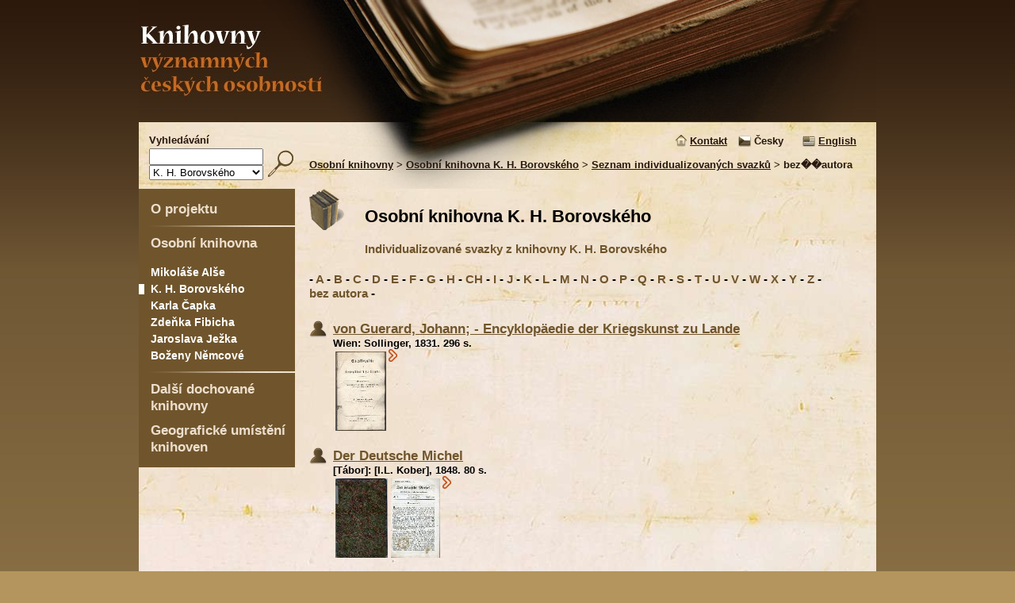

--- FILE ---
content_type: text/html;charset=UTF-8
request_url: https://www.osobniknihovny.cz/findInSection.do;jsessionid=4FF545AB31FA25024FD96CF3FDA35334?sectionId=1002&categoryId=1115&nullAutor=bez%EF%BF%BD%EF%BF%BDautora
body_size: 19397
content:
<?xml version="1.0" encoding="UTF-8" ?>
<!DOCTYPE html PUBLIC "-//W3C//DTD XHTML 1.0 Strict//EN" "http://www.w3.org/TR/xhtml1/DTD/xhtml1-strict.dtd">
<html xmlns="http://www.w3.org/1999/xhtml" lang="cs-CZ" xml:lang="cs-CZ">
<head>
	<meta http-equiv="Content-Type" content="text/html; charset=UTF-8" />
	<meta http-equiv="Content-language" content="cs" />
	<meta name="description" content=""/>
	<meta name="author" content="miron" />
	<meta name="keywords" content="" />
	<meta name="copyright" content="MathAn Praha, s.r.o." />
	<meta name="robots" content="ALL,FOLLOW" />
	<title>Osobní knihovny</title>
	<link rel="StyleSheet" type="text/css" href="/css/knihovny.css;jsessionid=87EF6A7968547DFC06D25765ABACB1B8?v=20221105221324" />
	<link rel="StyleSheet" type="text/css" href="/css/common.css;jsessionid=87EF6A7968547DFC06D25765ABACB1B8?v=20221105221324" />
	<link rel="shortcut icon" href="/favicon.ico;jsessionid=87EF6A7968547DFC06D25765ABACB1B8" />
</head>
<body>
<div class="pageCenter">
<div class="pageWidth">
	<div class="header">
<div class="logo">
	<h1><a href="/;jsessionid=87EF6A7968547DFC06D25765ABACB1B8"><img src="/img/prazdny.gif;jsessionid=87EF6A7968547DFC06D25765ABACB1B8" height="154" width="240" title="Domovská stránka" alt="Domovská stránka" /></a></h1>
</div>
<div class="searchAndMenu">
	<div class="search">
		<form action="/findInSection.do;jsessionid=87EF6A7968547DFC06D25765ABACB1B8?"  method="get" id="ArticleReaderFilterForm">
			<div>Vyhledávání</div>
			<div class="search_input">
				<input type="hidden" name="returnType" value="model" />
				<input type="hidden" name="sortBy" value="title" />
				<input type="text" name="easySearch" id="search" value=""/>
				<div class="categoryTree-library">
<select name="categoryId">
<option value="" >všechny knihovny</option>
<option value="6444" >Mikoláše Alše</option>
<option value="1115" selected="selected">K. H. Borovského</option>
<option value="1118" >Karla Čapka</option>
<option value="1116" >Zdeňka Fibicha</option>
<option value="1113" >Jaroslava Ježka</option>
<option value="1114" >Boženy Němcové</option>
</select></div>
			</div>
			<div class="search_submit">
				<input type="image" name="" src="/img/lupa.gif;jsessionid=87EF6A7968547DFC06D25765ABACB1B8" title="vyhledat" alt="vyhledat" />
			</div>
		</form>
	</div>
	<div class="menu">
		<span><img src="/img/domecek.gif;jsessionid=87EF6A7968547DFC06D25765ABACB1B8" alt="" />&nbsp;<a href="/detail.do;jsessionid=87EF6A7968547DFC06D25765ABACB1B8?articleId=1167">Kontakt</a></span>
<!-- 
soucasne locale: cs_CZ
 -->
<div class="localeSelect">
	<ul>
			<li class="cs_CZ">
						<img src="/img/cze.gif;jsessionid=87EF6A7968547DFC06D25765ABACB1B8" title="Česky" alt="Česky" />
							Česky
			</li>		
			<li class="en_US">
						<a href="/locale/en_US/findInSection.do;jsessionid=87EF6A7968547DFC06D25765ABACB1B8?sectionId=1002&amp;categoryId=1115&amp;nullAutor=bez%EF%BF%BD%EF%BF%BDautora"><img src="/img/eng.gif;jsessionid=87EF6A7968547DFC06D25765ABACB1B8" title="English" alt="English" /></a>
							<a href="/locale/en_US/findInSection.do;jsessionid=87EF6A7968547DFC06D25765ABACB1B8?sectionId=1002&amp;categoryId=1115&amp;nullAutor=bez%EF%BF%BD%EF%BF%BDautora">English</a>
			</li>		
	</ul>
</div>
	</div>
	<div class="drobecek">
		<a href="/;jsessionid=87EF6A7968547DFC06D25765ABACB1B8">Osobní knihovny</a>
				&gt;
						<a href="/libraryDetail.do;jsessionid=87EF6A7968547DFC06D25765ABACB1B8?categoryId=1115">Osobní knihovna K. H. Borovského</a>
			&gt;
				<a href="/findInSection.do;jsessionid=87EF6A7968547DFC06D25765ABACB1B8?sectionId=1002&amp;categoryId=1115">
			Seznam individualizovaných svazků</a>
			&gt;
			bez��autora
	</div>
</div>
<div style="clear: both; height: 0;"><img src="/img/prazdny.gif;jsessionid=87EF6A7968547DFC06D25765ABACB1B8" width="0" height="0" alt="" /></div>
	</div>
	<div class="contentMargin">
		<div style="width: 100%">
		<div class="content">
			<div class="contentLeft">
<div class="menu">
	<div class="about_project">
		<a href="/detail.do;jsessionid=87EF6A7968547DFC06D25765ABACB1B8?articleId=1131">O projektu</a>
	</div>
	<div class="menu_separator"></div>
	<div class="personal_libraries">
		<a href="/library.do;jsessionid=87EF6A7968547DFC06D25765ABACB1B8?important=true">Osobní knihovna</a>
		<div class="categoryTree-library">
<ul class="categoryTree">
<li class="nonselected"><a href="libraryDetail.do?categoryId=6444">Mikoláše Alše</a></li><li class="selected"><a href="libraryDetail.do?categoryId=1115">K. H. Borovského</a></li><li class="nonselected"><a href="libraryDetail.do?categoryId=1118">Karla Čapka</a></li><li class="nonselected"><a href="libraryDetail.do?categoryId=1116">Zdeňka Fibicha</a></li><li class="nonselected"><a href="libraryDetail.do?categoryId=1113">Jaroslava Ježka</a></li><li class="nonselected"><a href="libraryDetail.do?categoryId=1114">Boženy Němcové</a></li></ul>
</div>
	</div>
	<div class="menu_separator"></div>
	<div class="other_libraries">
		<a href="/library.do;jsessionid=87EF6A7968547DFC06D25765ABACB1B8?important=false">Další dochované knihovny</a>
	</div>
	<div class="libraries_mapa">
		<a href="/geographical.do;jsessionid=87EF6A7968547DFC06D25765ABACB1B8">Geografické umístění knihoven</a>
	</div>
</div>
			</div>
			<div class="contentMain">
<div class="books">
	<h1>Osobní knihovna K. H. Borovského</h1>
	<h2>Individualizované svazky z knihovny K. H. Borovského</h2>
<div class="alphabeticFilter">
			-
				<span class="charFilter">
						<a href="/findInSection.do;jsessionid=87EF6A7968547DFC06D25765ABACB1B8?sectionId=1002&amp;categoryId=1115&amp;autor=A">A</a>
				</span>
			-
				<span class="charFilter">
						<a href="/findInSection.do;jsessionid=87EF6A7968547DFC06D25765ABACB1B8?sectionId=1002&amp;categoryId=1115&amp;autor=B">B</a>
				</span>
			-
				<span class="charFilter">
						<a href="/findInSection.do;jsessionid=87EF6A7968547DFC06D25765ABACB1B8?sectionId=1002&amp;categoryId=1115&amp;autor=C">C</a>
				</span>
			-
				<span class="charFilter">
						<a href="/findInSection.do;jsessionid=87EF6A7968547DFC06D25765ABACB1B8?sectionId=1002&amp;categoryId=1115&amp;autor=D">D</a>
				</span>
			-
				<span class="charFilter">
						<a href="/findInSection.do;jsessionid=87EF6A7968547DFC06D25765ABACB1B8?sectionId=1002&amp;categoryId=1115&amp;autor=E">E</a>
				</span>
			-
				<span class="charFilter">
						<a href="/findInSection.do;jsessionid=87EF6A7968547DFC06D25765ABACB1B8?sectionId=1002&amp;categoryId=1115&amp;autor=F">F</a>
				</span>
			-
				<span class="charFilter">
						<a href="/findInSection.do;jsessionid=87EF6A7968547DFC06D25765ABACB1B8?sectionId=1002&amp;categoryId=1115&amp;autor=G">G</a>
				</span>
			-
				<span class="charFilter">
						<a href="/findInSection.do;jsessionid=87EF6A7968547DFC06D25765ABACB1B8?sectionId=1002&amp;categoryId=1115&amp;autor=H">H</a>
				</span>
			-
				<span class="charFilter">
						<a href="/findInSection.do;jsessionid=87EF6A7968547DFC06D25765ABACB1B8?sectionId=1002&amp;categoryId=1115&amp;autor=CH">CH</a>
				</span>
			-
				<span class="charFilter">
						<a href="/findInSection.do;jsessionid=87EF6A7968547DFC06D25765ABACB1B8?sectionId=1002&amp;categoryId=1115&amp;autor=I">I</a>
				</span>
			-
				<span class="charFilter">
						<a href="/findInSection.do;jsessionid=87EF6A7968547DFC06D25765ABACB1B8?sectionId=1002&amp;categoryId=1115&amp;autor=J">J</a>
				</span>
			-
				<span class="charFilter">
						<a href="/findInSection.do;jsessionid=87EF6A7968547DFC06D25765ABACB1B8?sectionId=1002&amp;categoryId=1115&amp;autor=K">K</a>
				</span>
			-
				<span class="charFilter">
						<a href="/findInSection.do;jsessionid=87EF6A7968547DFC06D25765ABACB1B8?sectionId=1002&amp;categoryId=1115&amp;autor=L">L</a>
				</span>
			-
				<span class="charFilter">
						<a href="/findInSection.do;jsessionid=87EF6A7968547DFC06D25765ABACB1B8?sectionId=1002&amp;categoryId=1115&amp;autor=M">M</a>
				</span>
			-
				<span class="charFilter">
						<a href="/findInSection.do;jsessionid=87EF6A7968547DFC06D25765ABACB1B8?sectionId=1002&amp;categoryId=1115&amp;autor=N">N</a>
				</span>
			-
				<span class="charFilter">
						<a href="/findInSection.do;jsessionid=87EF6A7968547DFC06D25765ABACB1B8?sectionId=1002&amp;categoryId=1115&amp;autor=O">O</a>
				</span>
			-
				<span class="charFilter">
						<a href="/findInSection.do;jsessionid=87EF6A7968547DFC06D25765ABACB1B8?sectionId=1002&amp;categoryId=1115&amp;autor=P">P</a>
				</span>
			-
				<span class="charFilter">
						<a href="/findInSection.do;jsessionid=87EF6A7968547DFC06D25765ABACB1B8?sectionId=1002&amp;categoryId=1115&amp;autor=Q">Q</a>
				</span>
			-
				<span class="charFilter">
						<a href="/findInSection.do;jsessionid=87EF6A7968547DFC06D25765ABACB1B8?sectionId=1002&amp;categoryId=1115&amp;autor=R">R</a>
				</span>
			-
				<span class="charFilter">
						<a href="/findInSection.do;jsessionid=87EF6A7968547DFC06D25765ABACB1B8?sectionId=1002&amp;categoryId=1115&amp;autor=S">S</a>
				</span>
			-
				<span class="charFilter">
						<a href="/findInSection.do;jsessionid=87EF6A7968547DFC06D25765ABACB1B8?sectionId=1002&amp;categoryId=1115&amp;autor=T">T</a>
				</span>
			-
				<span class="charFilter">
						<a href="/findInSection.do;jsessionid=87EF6A7968547DFC06D25765ABACB1B8?sectionId=1002&amp;categoryId=1115&amp;autor=U">U</a>
				</span>
			-
				<span class="charFilter">
						<a href="/findInSection.do;jsessionid=87EF6A7968547DFC06D25765ABACB1B8?sectionId=1002&amp;categoryId=1115&amp;autor=V">V</a>
				</span>
			-
				<span class="charFilter">
						<a href="/findInSection.do;jsessionid=87EF6A7968547DFC06D25765ABACB1B8?sectionId=1002&amp;categoryId=1115&amp;autor=W">W</a>
				</span>
			-
				<span class="charFilter">
						<a href="/findInSection.do;jsessionid=87EF6A7968547DFC06D25765ABACB1B8?sectionId=1002&amp;categoryId=1115&amp;autor=X">X</a>
				</span>
			-
				<span class="charFilter">
						<a href="/findInSection.do;jsessionid=87EF6A7968547DFC06D25765ABACB1B8?sectionId=1002&amp;categoryId=1115&amp;autor=Y">Y</a>
				</span>
			-
				<span class="charFilter">
						<a href="/findInSection.do;jsessionid=87EF6A7968547DFC06D25765ABACB1B8?sectionId=1002&amp;categoryId=1115&amp;autor=Z">Z</a>
				</span>
			-
				<span class="charFilter">
						<a href="/findInSection.do;jsessionid=87EF6A7968547DFC06D25765ABACB1B8?sectionId=1002&amp;categoryId=1115&amp;nullAutor=bez&nbsp;autora">bez&nbsp;autora</a>
				</span>
		-
</div>
		<div class="articleBrowse">
			<div class="articleBrowseBody">
					<div class="article  ">
<div class="bookWrapper">
	<div class="book" style="float:right;width:670px;">
	<div class="autor">
		<a href="http://www.osobniknihovny.cz/detail.do?articleId=8825">
von Guerard, Johann; 
		-
		Encyklopäedie der Kriegskunst zu Lande
		</a>
	</div>
	<div class="info">Wien: Sollinger, 1831. 296 s.</div>
		<table class="galleryImages">
<tr>
<td><a href="/gallery.do;jsessionid=87EF6A7968547DFC06D25765ABACB1B8?articleId=8825&amp;folderId=8827&amp;sectionId=1002&amp;categoryId=1115&amp;nullAutor=bez%EF%BF%BD%EF%BF%BDautora&amp;imageId=8828"><img src="/dwn/8827/8828cs_CZC64x100_HC%202156.jpg" style="width:64px;height:100px;" alt="Podpis K.Havlicka" title="Podpis: K. Havlíček"/></a></td>
</tr>
</table>
		<span class="linkToAll">
			<a href="http://www.osobniknihovny.cz/detail.do?articleId=8825"><img src="/img/next.gif;jsessionid=87EF6A7968547DFC06D25765ABACB1B8" height="16" width="11" title="všechny obrázky" alt="následující&nbsp;obrázek" /></a>
		</span>
	</div>
	<div class="autor_img">
		<img src="/img/autor.gif;jsessionid=87EF6A7968547DFC06D25765ABACB1B8" alt="autor" />
	</div>
	<div style="clear: both; height: 0;"><img src="/img/prazdny.gif;jsessionid=87EF6A7968547DFC06D25765ABACB1B8" width="0" height="0" alt="" /></div>
</div>
					</div>
					<div class="article  odd">
<div class="bookWrapper">
	<div class="book" style="float:right;width:670px;">
	<div class="autor">
		<a href="http://www.osobniknihovny.cz/detail.do?articleId=1202">
		Der Deutsche Michel
		</a>
	</div>
	<div class="info">[Tábor]: [I.L. Kober], 1848. 80 s.</div>
		<table class="galleryImages">
<tr>
<td><a href="/gallery.do;jsessionid=87EF6A7968547DFC06D25765ABACB1B8?articleId=1202&amp;folderId=1536&amp;sectionId=1002&amp;categoryId=1115&amp;nullAutor=bez%EF%BF%BD%EF%BF%BDautora&amp;imageId=6186"><img src="/dwn/1536/6186cs_CZC66x100_Der_Deutsche_Michel%2Cdesky.jpg" style="width:66px;height:100px;" alt="desky" title="desky"/></a></td>
<td><a href="/gallery.do;jsessionid=87EF6A7968547DFC06D25765ABACB1B8?articleId=1202&amp;folderId=1536&amp;sectionId=1002&amp;categoryId=1115&amp;nullAutor=bez%EF%BF%BD%EF%BF%BDautora&amp;imageId=1538"><img src="/dwn/1536/1538cs_CZC62x100_Borovsky_Der_Deutsche_Michel_tit.str..jpg" style="width:62px;height:100px;" alt="tit.strana" title="tit.strana"/></a></td>
</tr>
</table>
		<span class="linkToAll">
			<a href="http://www.osobniknihovny.cz/detail.do?articleId=1202"><img src="/img/next.gif;jsessionid=87EF6A7968547DFC06D25765ABACB1B8" height="16" width="11" title="všechny obrázky" alt="následující&nbsp;obrázek" /></a>
		</span>
	</div>
	<div class="autor_img">
		<img src="/img/autor.gif;jsessionid=87EF6A7968547DFC06D25765ABACB1B8" alt="autor" />
	</div>
	<div style="clear: both; height: 0;"><img src="/img/prazdny.gif;jsessionid=87EF6A7968547DFC06D25765ABACB1B8" width="0" height="0" alt="" /></div>
</div>
					</div>
					<div class="article  ">
<div class="bookWrapper">
	<div class="book" style="float:right;width:670px;">
	<div class="autor">
		<a href="http://www.osobniknihovny.cz/detail.do?articleId=6233">
		Horník
		</a>
	</div>
	<div class="info">Kutná Hora (Na Horách Kutnách): s.n., [1844]. 167 s.</div>
		<table class="galleryImages">
<tr>
<td><a href="/gallery.do;jsessionid=87EF6A7968547DFC06D25765ABACB1B8?articleId=6233&amp;folderId=6234&amp;sectionId=1002&amp;categoryId=1115&amp;nullAutor=bez%EF%BF%BD%EF%BF%BDautora&amp;imageId=6235"><img src="/dwn/6234/6235cs_CZC74x100_Hornik%2Cdesky.jpg" style="width:74px;height:100px;" alt="desky" title="desky"/></a></td>
<td><a href="/gallery.do;jsessionid=87EF6A7968547DFC06D25765ABACB1B8?articleId=6233&amp;folderId=6234&amp;sectionId=1002&amp;categoryId=1115&amp;nullAutor=bez%EF%BF%BD%EF%BF%BDautora&amp;imageId=6238"><img src="/dwn/6234/6238cs_CZC74x100_Hornik%2Cvpisky.jpg" style="width:74px;height:100px;" alt="vpisky (ne rukou K.H.B.)" title="Horník 1845: &quot;Žrzulka&quot; od Bož. Němcové"/></a></td>
<td><a href="/gallery.do;jsessionid=87EF6A7968547DFC06D25765ABACB1B8?articleId=6233&amp;folderId=6234&amp;sectionId=1002&amp;categoryId=1115&amp;nullAutor=bez%EF%BF%BD%EF%BF%BDautora&amp;imageId=6236"><img src="/dwn/6234/6236cs_CZC74x100_Hornik%2Ctit.str..jpg" style="width:74px;height:100px;" alt="tit.strana" title="Podpis &quot;Karel Havljček&quot; a razítko &quot;Jožka Průcha&quot;"/></a></td>
<td><a href="/gallery.do;jsessionid=87EF6A7968547DFC06D25765ABACB1B8?articleId=6233&amp;folderId=6234&amp;sectionId=1002&amp;categoryId=1115&amp;nullAutor=bez%EF%BF%BD%EF%BF%BDautora&amp;imageId=6237"><img src="/dwn/6234/6237cs_CZC74x100_Hornik%2Czatrzeni.jpg" style="width:74px;height:100px;" alt="podtržení" title="podtržení"/></a></td>
</tr>
</table>
		<span class="linkToAll">
			<a href="http://www.osobniknihovny.cz/detail.do?articleId=6233"><img src="/img/next.gif;jsessionid=87EF6A7968547DFC06D25765ABACB1B8" height="16" width="11" title="všechny obrázky" alt="následující&nbsp;obrázek" /></a>
		</span>
	</div>
	<div class="autor_img">
		<img src="/img/autor.gif;jsessionid=87EF6A7968547DFC06D25765ABACB1B8" alt="autor" />
	</div>
	<div style="clear: both; height: 0;"><img src="/img/prazdny.gif;jsessionid=87EF6A7968547DFC06D25765ABACB1B8" width="0" height="0" alt="" /></div>
</div>
					</div>
					<div class="article  odd">
<div class="bookWrapper">
	<div class="book" style="float:right;width:670px;">
	<div class="autor">
		<a href="http://www.osobniknihovny.cz/detail.do?articleId=6263">
		Slovan
		</a>
	</div>
	<div class="info">[Kutná Hora: Karel Havlíček], 1851. s. 498-504</div>
		<table class="galleryImages">
<tr>
<td><a href="/gallery.do;jsessionid=87EF6A7968547DFC06D25765ABACB1B8?articleId=6263&amp;folderId=6264&amp;sectionId=1002&amp;categoryId=1115&amp;nullAutor=bez%EF%BF%BD%EF%BF%BDautora&amp;imageId=6265"><img src="/dwn/6264/6265cs_CZC62x100_Slovan.jpg" style="width:62px;height:100px;" alt="první strana" title="Podpis: &quot;K. Havlíček&quot;, dne 18/6 ..., XI/5 1851&quot; (pravděpodobně datum, kdy výtisk vyšel)"/></a></td>
<td><a href="/gallery.do;jsessionid=87EF6A7968547DFC06D25765ABACB1B8?articleId=6263&amp;folderId=6264&amp;sectionId=1002&amp;categoryId=1115&amp;nullAutor=bez%EF%BF%BD%EF%BF%BDautora&amp;imageId=6266"><img src="/dwn/6264/6266cs_CZC62x100_Slovan%2Czadni.jpg" style="width:62px;height:100px;" alt="zadní strana" title="zadní strana"/></a></td>
</tr>
</table>
		<span class="linkToAll">
			<a href="http://www.osobniknihovny.cz/detail.do?articleId=6263"><img src="/img/next.gif;jsessionid=87EF6A7968547DFC06D25765ABACB1B8" height="16" width="11" title="všechny obrázky" alt="následující&nbsp;obrázek" /></a>
		</span>
	</div>
	<div class="autor_img">
		<img src="/img/autor.gif;jsessionid=87EF6A7968547DFC06D25765ABACB1B8" alt="autor" />
	</div>
	<div style="clear: both; height: 0;"><img src="/img/prazdny.gif;jsessionid=87EF6A7968547DFC06D25765ABACB1B8" width="0" height="0" alt="" /></div>
</div>
					</div>
					<div class="article  ">
<div class="bookWrapper">
	<div class="book" style="float:right;width:670px;">
	<div class="autor">
		<a href="http://www.osobniknihovny.cz/detail.do?articleId=1564">
		Svázaný soubor drobných tisků - českých písní
		</a>
	</div>
	<div class="info">Praha: Různí nakladatelé, 1842-1848. 70 s.</div>
		<table class="galleryImages">
<tr>
<td><a href="/gallery.do;jsessionid=87EF6A7968547DFC06D25765ABACB1B8?articleId=1564&amp;folderId=1565&amp;sectionId=1002&amp;categoryId=1115&amp;nullAutor=bez%EF%BF%BD%EF%BF%BDautora&amp;imageId=1566"><img src="/dwn/1565/1566cs_CZC72x100_Borovsky_Soubortisku_desky.jpg" style="width:72px;height:100px;" alt="desky" title="desky"/></a></td>
</tr>
</table>
		<span class="linkToAll">
			<a href="http://www.osobniknihovny.cz/detail.do?articleId=1564"><img src="/img/next.gif;jsessionid=87EF6A7968547DFC06D25765ABACB1B8" height="16" width="11" title="všechny obrázky" alt="následující&nbsp;obrázek" /></a>
		</span>
	</div>
	<div class="autor_img">
		<img src="/img/autor.gif;jsessionid=87EF6A7968547DFC06D25765ABACB1B8" alt="autor" />
	</div>
	<div style="clear: both; height: 0;"><img src="/img/prazdny.gif;jsessionid=87EF6A7968547DFC06D25765ABACB1B8" width="0" height="0" alt="" /></div>
</div>
					</div>
				</div>
<div class="pager">
	<div class="browseListing"><span class="activePage">1</span>&nbsp;</div>
</div>
		</div>			
</div>
			</div>
		</div>
		</div>
	</div>
<div class="footer">
	<span><a href="http://www.mkcr.cz">Ministerstvo kultury ČR</a></span> |
	<span><a href="http://uisk.ff.cuni.cz">ÚISK FF UK</a></span> |
	<span><a href="/detail.do;jsessionid=87EF6A7968547DFC06D25765ABACB1B8?articleId=6239">Partneři projektu</a></span>
</div>
</div>
</div>
</body>
</html>